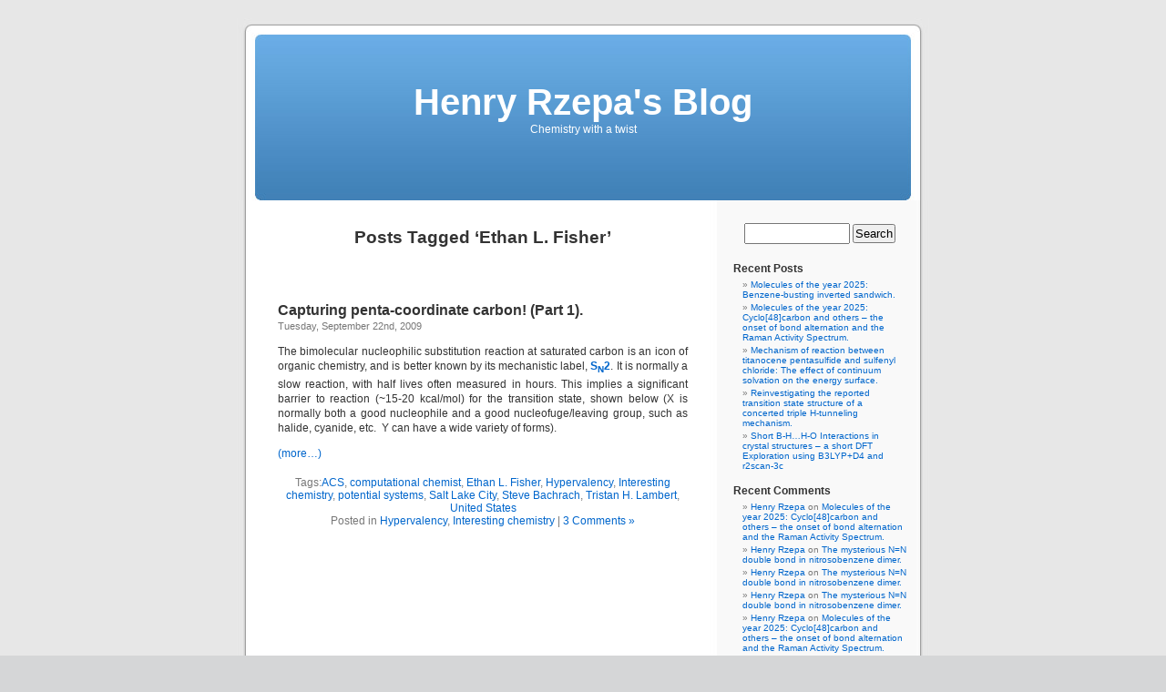

--- FILE ---
content_type: text/html; charset=UTF-8
request_url: https://www.ch.imperial.ac.uk/rzepa/blog/?tag=ethan-l-fisher
body_size: 49797
content:
<!DOCTYPE html PUBLIC "-//W3C//DTD XHTML 1.0 Transitional//EN" "http://www.w3.org/TR/xhtml1/DTD/xhtml1-transitional.dtd">
<html xmlns="http://www.w3.org/1999/xhtml" lang="en-GB">

<head profile="http://gmpg.org/xfn/11">
<meta http-equiv="Content-Type" content="text/html; charset=UTF-8" />

<title>Ethan L. Fisher Archives - Henry Rzepa&#039;s Blog Henry Rzepa&#039;s Blog</title>

<link rel="stylesheet" href="https://www.ch.ic.ac.uk/rzepa/blog/wp-content/themes/default/style.css" type="text/css" media="screen" />
<link rel="pingback" href="https://www.ch.ic.ac.uk/rzepa/blog/xmlrpc.php" />
<!-- script src="../Jmol-13.0.12/Jmol.js" type="text/javascript" /></script -->
<!-- Table updated 11 May, 2018 by H. S. Rzepa (orcid.org/0000-0002-8635-8390) to replace invocation using
Java with one based on Javascript alone. 
This version uses the Jmol - 2 - JSmol mapping script  Jmol2.js, which allows the original Java syntax to be retained -->
 <script type="text/javascript" src="../Jmol/JSmol.min.js"></script>
 <script type="text/javascript" src="../Jmol/js/Jmol2.js"></script>
 <script type="text/javascript" src="../Jmol/JmolAppletNew.js"></script>
  <!-- script type="text/javascript" src="../Jmol/resolve-doi.js"></script -->
<style type="text/css" media="screen">

	#page { background: url("https://www.ch.ic.ac.uk/rzepa/blog/wp-content/themes/default/images/kubrickbg-ltr.jpg") repeat-y top; border: none; }

</style>

 

<meta name='robots' content='index, follow, max-image-preview:large, max-snippet:-1, max-video-preview:-1' />

	<!-- This site is optimized with the Yoast SEO plugin v26.8 - https://yoast.com/product/yoast-seo-wordpress/ -->
	<link rel="canonical" href="https://www.ch.ic.ac.uk/rzepa/blog/?tag=ethan-l-fisher" />
	<meta property="og:locale" content="en_GB" />
	<meta property="og:type" content="article" />
	<meta property="og:title" content="Ethan L. Fisher Archives - Henry Rzepa&#039;s Blog" />
	<meta property="og:url" content="https://www.ch.ic.ac.uk/rzepa/blog/?tag=ethan-l-fisher" />
	<meta property="og:site_name" content="Henry Rzepa&#039;s Blog" />
	<meta name="twitter:card" content="summary_large_image" />
	<!-- / Yoast SEO plugin. -->


<link rel='dns-prefetch' href='//www.ch.ic.ac.uk' />
<link rel='dns-prefetch' href='//secure.gravatar.com' />
<link rel='dns-prefetch' href='//stats.wp.com' />
<link rel='dns-prefetch' href='//v0.wordpress.com' />
<link rel='dns-prefetch' href='//widgets.wp.com' />
<link rel='dns-prefetch' href='//s0.wp.com' />
<link rel='dns-prefetch' href='//0.gravatar.com' />
<link rel='dns-prefetch' href='//1.gravatar.com' />
<link rel='dns-prefetch' href='//2.gravatar.com' />
<link rel="alternate" type="application/rss+xml" title="Henry Rzepa&#039;s Blog &raquo; Feed" href="https://www.ch.ic.ac.uk/rzepa/blog/?feed=rss2" />
<link rel="alternate" type="application/rss+xml" title="Henry Rzepa&#039;s Blog &raquo; Comments Feed" href="https://www.ch.ic.ac.uk/rzepa/blog/?feed=comments-rss2" />
<link rel="alternate" type="application/rss+xml" title="Henry Rzepa&#039;s Blog &raquo; Ethan L. Fisher Tag Feed" href="https://www.ch.ic.ac.uk/rzepa/blog/?feed=rss2&#038;tag=ethan-l-fisher" />
<style id='wp-img-auto-sizes-contain-inline-css' type='text/css'>
img:is([sizes=auto i],[sizes^="auto," i]){contain-intrinsic-size:3000px 1500px}
/*# sourceURL=wp-img-auto-sizes-contain-inline-css */
</style>
<style id='wp-emoji-styles-inline-css' type='text/css'>

	img.wp-smiley, img.emoji {
		display: inline !important;
		border: none !important;
		box-shadow: none !important;
		height: 1em !important;
		width: 1em !important;
		margin: 0 0.07em !important;
		vertical-align: -0.1em !important;
		background: none !important;
		padding: 0 !important;
	}
/*# sourceURL=wp-emoji-styles-inline-css */
</style>
<link rel='stylesheet' id='display-your-zenodo-community-css' href='https://www.ch.ic.ac.uk/rzepa/blog/wp-content/plugins/display-your-zenodo-community/public/css/display-your-zenodo-community-public.css?ver=1.2.1' type='text/css' media='all' />
<link rel='stylesheet' id='jetpack_likes-css' href='https://www.ch.ic.ac.uk/rzepa/blog/wp-content/plugins/jetpack/modules/likes/style.css?ver=15.4' type='text/css' media='all' />
<script type="text/javascript" src="https://www.ch.ic.ac.uk/rzepa/blog/wp-includes/js/jquery/jquery.min.js?ver=3.7.1" id="jquery-core-js"></script>
<script type="text/javascript" src="https://www.ch.ic.ac.uk/rzepa/blog/wp-includes/js/jquery/jquery-migrate.min.js?ver=3.4.1" id="jquery-migrate-js"></script>
<script type="text/javascript" src="https://www.ch.ic.ac.uk/rzepa/blog/wp-content/plugins/display-your-zenodo-community/public/js/display-your-zenodo-community-public.js?ver=1.2.1" id="display-your-zenodo-community-js"></script>
<link rel="https://api.w.org/" href="https://www.ch.ic.ac.uk/rzepa/blog/index.php?rest_route=/" /><link rel="alternate" title="JSON" type="application/json" href="https://www.ch.ic.ac.uk/rzepa/blog/index.php?rest_route=/wp/v2/tags/136" /><link rel="EditURI" type="application/rsd+xml" title="RSD" href="https://www.ch.ic.ac.uk/rzepa/blog/xmlrpc.php?rsd" />


<!-- This site is optimized with the Schema plugin v1.7.9.6 - https://schema.press -->
<script type="application/ld+json">[{"@context":"http:\/\/schema.org\/","@type":"WPHeader","url":"","headline":"Tag: Ethan L. Fisher","description":""},{"@context":"http:\/\/schema.org\/","@type":"WPFooter","url":"","headline":"Tag: Ethan L. Fisher","description":""}]</script>



<!-- This site is optimized with the Schema plugin v1.7.9.6 - https://schema.press -->
<script type="application/ld+json">{"@context":"https:\/\/schema.org\/","@type":"CollectionPage","headline":"Ethan L. Fisher Tag","description":"","url":"https:\/\/www.ch.ic.ac.uk\/rzepa\/blog\/?tag=acs","sameAs":[],"hasPart":[{"@context":"https:\/\/schema.org\/","@type":"BlogPosting","mainEntityOfPage":{"@type":"WebPage","@id":"https:\/\/www.ch.ic.ac.uk\/rzepa\/blog\/?p=783"},"url":"https:\/\/www.ch.ic.ac.uk\/rzepa\/blog\/?p=783","headline":"Capturing penta-coordinate carbon! (Part 1).","datePublished":"2009-09-22T16:23:14+01:00","dateModified":"2025-04-06T09:18:41+01:00","publisher":{"@type":"Organization","@id":"https:\/\/www.ch.ic.ac.uk\/rzepa\/blog#organization","name":"Henry Rzepa&#039;s Blog","logo":{"@type":"ImageObject","url":"","width":600,"height":60}},"image":{"@type":"ImageObject","url":"http:\/\/www.ch.ic.ac.uk\/rzepa\/blog\/wp-content\/uploads\/2009\/09\/sn2.jpg","width":696,"height":"185"},"articleSection":"Hypervalency","keywords":"ACS, computational chemist, Ethan L. Fisher, Hypervalency, Interesting chemistry, potential systems, Salt Lake City, Steve Bachrach, Tristan H. Lambert, United States","description":"The bimolecular nucleophilic substitution reaction at saturated carbon is an icon of organic chemistry, and is better known by its mechanistic label, SN2. It is normally a slow reaction, with half lives often measured in hours. This implies a significant barrier to reaction (~15-20 kcal\/mol) for the transition state,","author":{"@type":"Person","name":"Henry Rzepa","url":"https:\/\/www.ch.ic.ac.uk\/rzepa\/blog\/?author=1","description":"Henry Rzepa is Emeritus Professor of Computational Chemistry at Imperial College London.","image":{"@type":"ImageObject","url":"https:\/\/secure.gravatar.com\/avatar\/897b6740f7f599bca7942cdf7d7914af5988937ae0e3869ab09aebb87f26a731?s=96&d=blank&r=g","height":96,"width":96},"sameAs":["https:\/\/orcid.org\/0000-0002-8635-8390"]},"video":[],"audio":[],"commentCount":"3"}]}</script>

	<style>img#wpstats{display:none}</style>
		<style type="text/css">.recentcomments a{display:inline !important;padding:0 !important;margin:0 !important;}</style>

<!-- This site is optimized with the Schema plugin v1.7.9.6 - https://schema.press -->
<script type="application/ld+json">{
    "@context": "http://schema.org",
    "@type": "BreadcrumbList",
    "itemListElement": [
        {
            "@type": "ListItem",
            "position": 1,
            "item": {
                "@id": "https://www.ch.ic.ac.uk/rzepa/blog",
                "name": "Home"
            }
        },
        {
            "@type": "ListItem",
            "position": 2,
            "item": {
                "@id": "https://www.ch.ic.ac.uk/rzepa/blog/?tag=ethan-l-fisher",
                "name": "Ethan L. Fisher"
            }
        }
    ]
}</script>


<link rel="alternate" title="ActivityPub (JSON)" type="application/activity+json" href="https://www.ch.ic.ac.uk/rzepa/blog/?term_id=136" />
<link rel="icon" href="https://www.ch.ic.ac.uk/rzepa/blog/wp-content/uploads/2023/10/image-150x150.jpg" sizes="32x32" />
<link rel="icon" href="https://www.ch.ic.ac.uk/rzepa/blog/wp-content/uploads/2023/10/image-300x300.jpg" sizes="192x192" />
<link rel="apple-touch-icon" href="https://www.ch.ic.ac.uk/rzepa/blog/wp-content/uploads/2023/10/image-300x300.jpg" />
<meta name="msapplication-TileImage" content="https://www.ch.ic.ac.uk/rzepa/blog/wp-content/uploads/2023/10/image-300x300.jpg" />
 <script type="text/javascript" language="JavaScript">
  function httpGet(theUrl)
   {
   var xmlHttp = null;

   xmlHttp = new XMLHttpRequest();
   xmlHttp.open( "GET", theUrl, false );
   xmlHttp.send( );
   return xmlHttp.responseText;
   }
   
   /**
 * @package WordPress
 * @subpackage Default_Theme  HSR: 1/04/21,  added below to try to speed up loading
 */

   add_filter('allowed_http_origins', 'add_allowed_origins');

function add_allowed_origins($origins) {
    $origins[] = 'https://www.ch.ic.ac.uk';
    return $origins;
}

   </script>

</head>
<body class="archive tag tag-ethan-l-fisher tag-136 wp-theme-default">
<div id="page">


<div id="header" role="banner">
	<div id="headerimg">
		<h1><a href="https://www.ch.ic.ac.uk/rzepa/blog/">Henry Rzepa&#039;s Blog</a></h1>
		<div class="description">Chemistry with a twist</div>
	</div>
</div>
<hr />

	<div id="content" class="narrowcolumn" role="main">

		
 	   	  		<h2 class="pagetitle">Posts Tagged &#8216;Ethan L. Fisher&#8217;</h2>
 	  

		<div class="navigation">
			<div class="alignleft"></div>
			<div class="alignright"></div>
		</div>

				<div class="post-783 post type-post status-publish format-standard hentry category-hypervalency category-interesting-chemistry tag-acs tag-computational-chemist tag-ethan-l-fisher tag-hypervalency tag-interesting-chemistry tag-potential-systems tag-salt-lake-city tag-steve-bachrach tag-tristan-h-lambert tag-united-states">
				<h3 id="post-783"><a href="https://www.ch.ic.ac.uk/rzepa/blog/?p=783" rel="bookmark" title="Permanent Link to Capturing penta-coordinate carbon! (Part 1).">Capturing penta-coordinate carbon! (Part 1).</a></h3>
				<small>Tuesday, September 22nd, 2009</small>

				<div class="entry">
					<div class="kcite-section" kcite-section-id="783">
<p>The bimolecular nucleophilic substitution reaction at saturated carbon is an icon of organic chemistry, and is better known by its mechanistic label, <strong><a href="http://en.wikipedia.org/wiki/SN2_reaction" target="references">S<sub>N</sub>2</a></strong>. It is normally a slow reaction, with half lives often measured in hours. This implies a significant barrier to reaction (~15-20 kcal/mol) for the transition state, shown below (X is normally both a good nucleophile and a good nucleofuge/leaving group, such as halide, cyanide, etc.  Y can have a wide variety of forms).</p>
<p> <a href="https://www.ch.ic.ac.uk/rzepa/blog/?p=783#more-783" class="more-link"><span aria-label="Continue reading Capturing penta-coordinate carbon! (Part 1).">(more&hellip;)</span></a></p>
<!-- kcite active, but no citations found -->
</div> <!-- kcite-section 783 -->				</div>

				<p class="postmetadata">Tags:<a href="https://www.ch.ic.ac.uk/rzepa/blog/?tag=acs" rel="tag">ACS</a>, <a href="https://www.ch.ic.ac.uk/rzepa/blog/?tag=computational-chemist" rel="tag">computational chemist</a>, <a href="https://www.ch.ic.ac.uk/rzepa/blog/?tag=ethan-l-fisher" rel="tag">Ethan L. Fisher</a>, <a href="https://www.ch.ic.ac.uk/rzepa/blog/?tag=hypervalency" rel="tag">Hypervalency</a>, <a href="https://www.ch.ic.ac.uk/rzepa/blog/?tag=interesting-chemistry" rel="tag">Interesting chemistry</a>, <a href="https://www.ch.ic.ac.uk/rzepa/blog/?tag=potential-systems" rel="tag">potential systems</a>, <a href="https://www.ch.ic.ac.uk/rzepa/blog/?tag=salt-lake-city" rel="tag">Salt Lake City</a>, <a href="https://www.ch.ic.ac.uk/rzepa/blog/?tag=steve-bachrach" rel="tag">Steve Bachrach</a>, <a href="https://www.ch.ic.ac.uk/rzepa/blog/?tag=tristan-h-lambert" rel="tag">Tristan H. Lambert</a>, <a href="https://www.ch.ic.ac.uk/rzepa/blog/?tag=united-states" rel="tag">United States</a><br /> Posted in <a href="https://www.ch.ic.ac.uk/rzepa/blog/?cat=7" rel="category">Hypervalency</a>, <a href="https://www.ch.ic.ac.uk/rzepa/blog/?cat=4" rel="category">Interesting chemistry</a> |   <a href="https://www.ch.ic.ac.uk/rzepa/blog/?p=783#comments">3 Comments &#187;</a></p>

			</div>

		
		<div class="navigation">
			<div class="alignleft"></div>
			<div class="alignright"></div>
		</div>
		</div>

	<div id="sidebar" role="complementary">
		<ul>
			<li id="search-7" class="widget widget_search"><form role="search" method="get" id="searchform" class="searchform" action="https://www.ch.ic.ac.uk/rzepa/blog/">
				<div>
					<label class="screen-reader-text" for="s">Search for:</label>
					<input type="text" value="" name="s" id="s" />
					<input type="submit" id="searchsubmit" value="Search" />
				</div>
			</form></li>
		<li id="recent-posts-6" class="widget widget_recent_entries">
		<h2 class="widgettitle">Recent Posts</h2>
		<ul>
											<li>
					<a href="https://www.ch.ic.ac.uk/rzepa/blog/?p=30548">Molecules of the year 2025: Benzene-busting inverted sandwich.</a>
									</li>
											<li>
					<a href="https://www.ch.ic.ac.uk/rzepa/blog/?p=30276">Molecules of the year 2025: Cyclo[48]carbon and others &#8211; the onset of bond alternation and the Raman Activity Spectrum.</a>
									</li>
											<li>
					<a href="https://www.ch.ic.ac.uk/rzepa/blog/?p=29711">Mechanism of reaction between titanocene pentasulfide and sulfenyl chloride: The effect of continuum solvation on the energy surface.</a>
									</li>
											<li>
					<a href="https://www.ch.ic.ac.uk/rzepa/blog/?p=29892">Reinvestigating the reported transition state structure of a concerted triple H-tunneling mechanism.</a>
									</li>
											<li>
					<a href="https://www.ch.ic.ac.uk/rzepa/blog/?p=29799">Short B-H&#8230;H-O Interactions in crystal structures &#8211; a short DFT Exploration using B3LYP+D4 and r2scan-3c</a>
									</li>
					</ul>

		</li><li id="recent-comments-5" class="widget widget_recent_comments"><h2 class="widgettitle">Recent Comments</h2><ul id="recentcomments"><li class="recentcomments"><span class="comment-author-link"><a href="https://orcid.org/0000-0002-8635-8390" class="url" rel="ugc external nofollow">Henry Rzepa</a></span> on <a href="https://www.ch.ic.ac.uk/rzepa/blog/?p=30276&#038;cpage=1#comment-882000">Molecules of the year 2025: Cyclo[48]carbon and others &#8211; the onset of bond alternation and the Raman Activity Spectrum.</a></li><li class="recentcomments"><span class="comment-author-link"><a href="https://orcid.org/0000-0002-8635-8390" class="url" rel="ugc external nofollow">Henry Rzepa</a></span> on <a href="https://www.ch.ic.ac.uk/rzepa/blog/?p=29383&#038;cpage=1#comment-881909">The mysterious N=N double bond in nitrosobenzene dimer.</a></li><li class="recentcomments"><span class="comment-author-link"><a href="https://orcid.org/0000-0002-8635-8390" class="url" rel="ugc external nofollow">Henry Rzepa</a></span> on <a href="https://www.ch.ic.ac.uk/rzepa/blog/?p=29383&#038;cpage=1#comment-880983">The mysterious N=N double bond in nitrosobenzene dimer.</a></li><li class="recentcomments"><span class="comment-author-link"><a href="https://orcid.org/0000-0002-8635-8390" class="url" rel="ugc external nofollow">Henry Rzepa</a></span> on <a href="https://www.ch.ic.ac.uk/rzepa/blog/?p=29383&#038;cpage=1#comment-880979">The mysterious N=N double bond in nitrosobenzene dimer.</a></li><li class="recentcomments"><span class="comment-author-link"><a href="https://orcid.org/0000-0002-8635-8390" class="url" rel="ugc external nofollow">Henry Rzepa</a></span> on <a href="https://www.ch.ic.ac.uk/rzepa/blog/?p=30276&#038;cpage=1#comment-880973">Molecules of the year 2025: Cyclo[48]carbon and others &#8211; the onset of bond alternation and the Raman Activity Spectrum.</a></li><li class="recentcomments"><span class="comment-author-link">Mark Penick</span> on <a href="https://www.ch.ic.ac.uk/rzepa/blog/?p=29383&#038;cpage=1#comment-878379">The mysterious N=N double bond in nitrosobenzene dimer.</a></li><li class="recentcomments"><span class="comment-author-link">Mark Penick</span> on <a href="https://www.ch.ic.ac.uk/rzepa/blog/?p=29523&#038;cpage=1#comment-878377">More on rescuing articles from a now defunct early pioneering example of an Internet journal.</a></li><li class="recentcomments"><span class="comment-author-link"><a href="https://orcid.org/0000-0002-8635-8390" class="url" rel="ugc external nofollow">Henry Rzepa</a></span> on <a href="https://www.ch.ic.ac.uk/rzepa/blog/?p=29799&#038;cpage=1#comment-874901">Short B-H&#8230;H-O Interactions in crystal structures &#8211; a short DFT Exploration using B3LYP+D4 and r2scan-3c</a></li><li class="recentcomments"><span class="comment-author-link"><a href="https://joaquinbarroso.com" class="url" rel="ugc external nofollow">Joaquin Barroso</a></span> on <a href="https://www.ch.ic.ac.uk/rzepa/blog/?p=29799&#038;cpage=1#comment-874706">Short B-H&#8230;H-O Interactions in crystal structures &#8211; a short DFT Exploration using B3LYP+D4 and r2scan-3c</a></li><li class="recentcomments"><span class="comment-author-link"><a href="https://www.chemistrylearner.com/oxime.html" class="url" rel="ugc external nofollow">Oxime: Definition, Structure, Formation, and Compounds</a></span> on <a href="https://www.ch.ic.ac.uk/rzepa/blog/?p=7779&#038;cpage=1#comment-870448">Oxime formation from hydroxylamine and ketone: a (computational) reality check on stage one of the mechanism.</a></li></ul></li><li id="linkcat-1526" class="widget widget_links"><h2 class="widgettitle">Archive</h2>
	<ul class='xoxo blogroll'>
<li><a href="https://rogue-scholar.org/search?q=orcid:0000-0002-8635-8390&#038;l=list&#038;p=1&#038;s=50&#038;sort=newest" title="Rogue Scholar list of Blogs on this site, with associated  DOIs.">List of posts</a></li>
<li><a href="https://rogue-scholar.org/posts" title="Blog syndication,  DOI and metadata site">The Rogue Scholar</a></li>
<li><a href="https://wayback.archive-it.org/22120/20241101171933/https://www.ch.imperial.ac.uk/rzepa/blog/" title="Way-back archive of this blog as curated by  Rogue Scholar">Way-back archive of this blog</a></li>

	</ul>
</li>
<li id="linkcat-3" class="widget widget_links"><h2 class="widgettitle">Blogroll</h2>
	<ul class='xoxo blogroll'>
<li><a href="https://www.acs.org/molecule-of-the-week.html">ACS Molecule of the Week</a></li>
<li><a href="https://chemistryhall.com">ChemistryHall</a></li>
<li><a href="http://www.compchemhighlights.org" title="Computational chemistry highlights">Computational chemistry highlights</a></li>
<li><a href="https://cwagen.substack.com">Corin Wagen</a></li>
<li><a href="https://blog.datacite.org">DataCite blog</a></li>
<li><a href="https://www.science.org/blogs/pipeline" title="Derek Lowe&#8217;s  blog">Derek Lowe&#039;s In the pipeline</a></li>
<li><a href="https://chem-bla-ics.linkedchemistry.info">Egon&#039;s chem-bla-ics</a></li>
<li><a href="https://joaquinbarroso.com">joaquinbarroso.com</a></li>
<li><a href="https://opencitations.hypotheses.org/">Open Citations blog</a></li>
<li><a href="http://wwmm.ch.cam.ac.uk/blogs/murrayrust/" rel="friend co-worker" target="_blank">Peter Murray Rust&#039;s Blog (archive)</a></li>
<li><a href="http://retractionwatch.wordpress.com" title="Corrections and retractions in Science" target="_blank">Retraction Watch</a></li>
<li><a href="http://comporgchem.com/blog/" rel="friend co-worker" title="Steve Bachrach&#8217;s  Computational  Organic Chemistry  Blog" target="_blank">Steve Bachrach&#039;s blog (archive)</a></li>
<li><a href="https://rogue-scholar.org/posts" title="Blog syndication,  DOI and metadata site">The Rogue Scholar</a></li>
<li><a href="http://gowers.wordpress.com/" title="Tim Gowers  Mathematics blog">Tim Gowers Maths blog (archive)</a></li>

	</ul>
</li>
<li id="linkcat-201" class="widget widget_links"><h2 class="widgettitle">Contributors</h2>
	<ul class='xoxo blogroll'>
<li><a href="https://rogue-scholar.org/posts" title="Blog syndication,  DOI and metadata site">The Rogue Scholar</a></li>

	</ul>
</li>
<li id="archives-6" class="widget widget_archive"><h2 class="widgettitle">Previous posts</h2>		<label class="screen-reader-text" for="archives-dropdown-6">Previous posts</label>
		<select id="archives-dropdown-6" name="archive-dropdown">
			
			<option value="">Select Month</option>
				<option value='https://www.ch.ic.ac.uk/rzepa/blog/?m=202601'> January 2026 &nbsp;(1)</option>
	<option value='https://www.ch.ic.ac.uk/rzepa/blog/?m=202512'> December 2025 &nbsp;(2)</option>
	<option value='https://www.ch.ic.ac.uk/rzepa/blog/?m=202511'> November 2025 &nbsp;(1)</option>
	<option value='https://www.ch.ic.ac.uk/rzepa/blog/?m=202510'> October 2025 &nbsp;(2)</option>
	<option value='https://www.ch.ic.ac.uk/rzepa/blog/?m=202509'> September 2025 &nbsp;(1)</option>
	<option value='https://www.ch.ic.ac.uk/rzepa/blog/?m=202508'> August 2025 &nbsp;(6)</option>
	<option value='https://www.ch.ic.ac.uk/rzepa/blog/?m=202507'> July 2025 &nbsp;(2)</option>
	<option value='https://www.ch.ic.ac.uk/rzepa/blog/?m=202506'> June 2025 &nbsp;(6)</option>
	<option value='https://www.ch.ic.ac.uk/rzepa/blog/?m=202505'> May 2025 &nbsp;(4)</option>
	<option value='https://www.ch.ic.ac.uk/rzepa/blog/?m=202504'> April 2025 &nbsp;(1)</option>
	<option value='https://www.ch.ic.ac.uk/rzepa/blog/?m=202503'> March 2025 &nbsp;(1)</option>
	<option value='https://www.ch.ic.ac.uk/rzepa/blog/?m=202502'> February 2025 &nbsp;(2)</option>
	<option value='https://www.ch.ic.ac.uk/rzepa/blog/?m=202501'> January 2025 &nbsp;(2)</option>
	<option value='https://www.ch.ic.ac.uk/rzepa/blog/?m=202412'> December 2024 &nbsp;(1)</option>
	<option value='https://www.ch.ic.ac.uk/rzepa/blog/?m=202411'> November 2024 &nbsp;(1)</option>
	<option value='https://www.ch.ic.ac.uk/rzepa/blog/?m=202410'> October 2024 &nbsp;(4)</option>
	<option value='https://www.ch.ic.ac.uk/rzepa/blog/?m=202409'> September 2024 &nbsp;(1)</option>
	<option value='https://www.ch.ic.ac.uk/rzepa/blog/?m=202408'> August 2024 &nbsp;(2)</option>
	<option value='https://www.ch.ic.ac.uk/rzepa/blog/?m=202407'> July 2024 &nbsp;(2)</option>
	<option value='https://www.ch.ic.ac.uk/rzepa/blog/?m=202406'> June 2024 &nbsp;(3)</option>
	<option value='https://www.ch.ic.ac.uk/rzepa/blog/?m=202405'> May 2024 &nbsp;(2)</option>
	<option value='https://www.ch.ic.ac.uk/rzepa/blog/?m=202404'> April 2024 &nbsp;(1)</option>
	<option value='https://www.ch.ic.ac.uk/rzepa/blog/?m=202403'> March 2024 &nbsp;(2)</option>
	<option value='https://www.ch.ic.ac.uk/rzepa/blog/?m=202402'> February 2024 &nbsp;(2)</option>
	<option value='https://www.ch.ic.ac.uk/rzepa/blog/?m=202401'> January 2024 &nbsp;(5)</option>
	<option value='https://www.ch.ic.ac.uk/rzepa/blog/?m=202312'> December 2023 &nbsp;(4)</option>
	<option value='https://www.ch.ic.ac.uk/rzepa/blog/?m=202311'> November 2023 &nbsp;(1)</option>
	<option value='https://www.ch.ic.ac.uk/rzepa/blog/?m=202310'> October 2023 &nbsp;(1)</option>
	<option value='https://www.ch.ic.ac.uk/rzepa/blog/?m=202309'> September 2023 &nbsp;(1)</option>
	<option value='https://www.ch.ic.ac.uk/rzepa/blog/?m=202308'> August 2023 &nbsp;(3)</option>
	<option value='https://www.ch.ic.ac.uk/rzepa/blog/?m=202307'> July 2023 &nbsp;(1)</option>
	<option value='https://www.ch.ic.ac.uk/rzepa/blog/?m=202306'> June 2023 &nbsp;(2)</option>
	<option value='https://www.ch.ic.ac.uk/rzepa/blog/?m=202305'> May 2023 &nbsp;(2)</option>
	<option value='https://www.ch.ic.ac.uk/rzepa/blog/?m=202304'> April 2023 &nbsp;(1)</option>
	<option value='https://www.ch.ic.ac.uk/rzepa/blog/?m=202303'> March 2023 &nbsp;(1)</option>
	<option value='https://www.ch.ic.ac.uk/rzepa/blog/?m=202302'> February 2023 &nbsp;(1)</option>
	<option value='https://www.ch.ic.ac.uk/rzepa/blog/?m=202301'> January 2023 &nbsp;(1)</option>
	<option value='https://www.ch.ic.ac.uk/rzepa/blog/?m=202212'> December 2022 &nbsp;(2)</option>
	<option value='https://www.ch.ic.ac.uk/rzepa/blog/?m=202211'> November 2022 &nbsp;(1)</option>
	<option value='https://www.ch.ic.ac.uk/rzepa/blog/?m=202210'> October 2022 &nbsp;(2)</option>
	<option value='https://www.ch.ic.ac.uk/rzepa/blog/?m=202209'> September 2022 &nbsp;(4)</option>
	<option value='https://www.ch.ic.ac.uk/rzepa/blog/?m=202208'> August 2022 &nbsp;(8)</option>
	<option value='https://www.ch.ic.ac.uk/rzepa/blog/?m=202207'> July 2022 &nbsp;(1)</option>
	<option value='https://www.ch.ic.ac.uk/rzepa/blog/?m=202206'> June 2022 &nbsp;(2)</option>
	<option value='https://www.ch.ic.ac.uk/rzepa/blog/?m=202205'> May 2022 &nbsp;(1)</option>
	<option value='https://www.ch.ic.ac.uk/rzepa/blog/?m=202204'> April 2022 &nbsp;(2)</option>
	<option value='https://www.ch.ic.ac.uk/rzepa/blog/?m=202203'> March 2022 &nbsp;(6)</option>
	<option value='https://www.ch.ic.ac.uk/rzepa/blog/?m=202202'> February 2022 &nbsp;(1)</option>
	<option value='https://www.ch.ic.ac.uk/rzepa/blog/?m=202201'> January 2022 &nbsp;(2)</option>
	<option value='https://www.ch.ic.ac.uk/rzepa/blog/?m=202112'> December 2021 &nbsp;(2)</option>
	<option value='https://www.ch.ic.ac.uk/rzepa/blog/?m=202111'> November 2021 &nbsp;(2)</option>
	<option value='https://www.ch.ic.ac.uk/rzepa/blog/?m=202110'> October 2021 &nbsp;(2)</option>
	<option value='https://www.ch.ic.ac.uk/rzepa/blog/?m=202109'> September 2021 &nbsp;(4)</option>
	<option value='https://www.ch.ic.ac.uk/rzepa/blog/?m=202108'> August 2021 &nbsp;(3)</option>
	<option value='https://www.ch.ic.ac.uk/rzepa/blog/?m=202107'> July 2021 &nbsp;(4)</option>
	<option value='https://www.ch.ic.ac.uk/rzepa/blog/?m=202106'> June 2021 &nbsp;(1)</option>
	<option value='https://www.ch.ic.ac.uk/rzepa/blog/?m=202105'> May 2021 &nbsp;(4)</option>
	<option value='https://www.ch.ic.ac.uk/rzepa/blog/?m=202104'> April 2021 &nbsp;(2)</option>
	<option value='https://www.ch.ic.ac.uk/rzepa/blog/?m=202103'> March 2021 &nbsp;(2)</option>
	<option value='https://www.ch.ic.ac.uk/rzepa/blog/?m=202102'> February 2021 &nbsp;(3)</option>
	<option value='https://www.ch.ic.ac.uk/rzepa/blog/?m=202101'> January 2021 &nbsp;(4)</option>
	<option value='https://www.ch.ic.ac.uk/rzepa/blog/?m=202012'> December 2020 &nbsp;(3)</option>
	<option value='https://www.ch.ic.ac.uk/rzepa/blog/?m=202011'> November 2020 &nbsp;(5)</option>
	<option value='https://www.ch.ic.ac.uk/rzepa/blog/?m=202010'> October 2020 &nbsp;(2)</option>
	<option value='https://www.ch.ic.ac.uk/rzepa/blog/?m=202009'> September 2020 &nbsp;(3)</option>
	<option value='https://www.ch.ic.ac.uk/rzepa/blog/?m=202008'> August 2020 &nbsp;(3)</option>
	<option value='https://www.ch.ic.ac.uk/rzepa/blog/?m=202007'> July 2020 &nbsp;(2)</option>
	<option value='https://www.ch.ic.ac.uk/rzepa/blog/?m=202006'> June 2020 &nbsp;(2)</option>
	<option value='https://www.ch.ic.ac.uk/rzepa/blog/?m=202005'> May 2020 &nbsp;(5)</option>
	<option value='https://www.ch.ic.ac.uk/rzepa/blog/?m=202004'> April 2020 &nbsp;(5)</option>
	<option value='https://www.ch.ic.ac.uk/rzepa/blog/?m=202003'> March 2020 &nbsp;(4)</option>
	<option value='https://www.ch.ic.ac.uk/rzepa/blog/?m=202002'> February 2020 &nbsp;(1)</option>
	<option value='https://www.ch.ic.ac.uk/rzepa/blog/?m=202001'> January 2020 &nbsp;(2)</option>
	<option value='https://www.ch.ic.ac.uk/rzepa/blog/?m=201912'> December 2019 &nbsp;(10)</option>
	<option value='https://www.ch.ic.ac.uk/rzepa/blog/?m=201911'> November 2019 &nbsp;(3)</option>
	<option value='https://www.ch.ic.ac.uk/rzepa/blog/?m=201910'> October 2019 &nbsp;(3)</option>
	<option value='https://www.ch.ic.ac.uk/rzepa/blog/?m=201909'> September 2019 &nbsp;(3)</option>
	<option value='https://www.ch.ic.ac.uk/rzepa/blog/?m=201908'> August 2019 &nbsp;(2)</option>
	<option value='https://www.ch.ic.ac.uk/rzepa/blog/?m=201907'> July 2019 &nbsp;(2)</option>
	<option value='https://www.ch.ic.ac.uk/rzepa/blog/?m=201906'> June 2019 &nbsp;(3)</option>
	<option value='https://www.ch.ic.ac.uk/rzepa/blog/?m=201905'> May 2019 &nbsp;(2)</option>
	<option value='https://www.ch.ic.ac.uk/rzepa/blog/?m=201904'> April 2019 &nbsp;(7)</option>
	<option value='https://www.ch.ic.ac.uk/rzepa/blog/?m=201903'> March 2019 &nbsp;(1)</option>
	<option value='https://www.ch.ic.ac.uk/rzepa/blog/?m=201902'> February 2019 &nbsp;(2)</option>
	<option value='https://www.ch.ic.ac.uk/rzepa/blog/?m=201901'> January 2019 &nbsp;(3)</option>
	<option value='https://www.ch.ic.ac.uk/rzepa/blog/?m=201812'> December 2018 &nbsp;(2)</option>
	<option value='https://www.ch.ic.ac.uk/rzepa/blog/?m=201811'> November 2018 &nbsp;(1)</option>
	<option value='https://www.ch.ic.ac.uk/rzepa/blog/?m=201810'> October 2018 &nbsp;(1)</option>
	<option value='https://www.ch.ic.ac.uk/rzepa/blog/?m=201809'> September 2018 &nbsp;(3)</option>
	<option value='https://www.ch.ic.ac.uk/rzepa/blog/?m=201808'> August 2018 &nbsp;(6)</option>
	<option value='https://www.ch.ic.ac.uk/rzepa/blog/?m=201807'> July 2018 &nbsp;(3)</option>
	<option value='https://www.ch.ic.ac.uk/rzepa/blog/?m=201806'> June 2018 &nbsp;(1)</option>
	<option value='https://www.ch.ic.ac.uk/rzepa/blog/?m=201805'> May 2018 &nbsp;(2)</option>
	<option value='https://www.ch.ic.ac.uk/rzepa/blog/?m=201804'> April 2018 &nbsp;(2)</option>
	<option value='https://www.ch.ic.ac.uk/rzepa/blog/?m=201803'> March 2018 &nbsp;(4)</option>
	<option value='https://www.ch.ic.ac.uk/rzepa/blog/?m=201802'> February 2018 &nbsp;(5)</option>
	<option value='https://www.ch.ic.ac.uk/rzepa/blog/?m=201801'> January 2018 &nbsp;(4)</option>
	<option value='https://www.ch.ic.ac.uk/rzepa/blog/?m=201712'> December 2017 &nbsp;(7)</option>
	<option value='https://www.ch.ic.ac.uk/rzepa/blog/?m=201711'> November 2017 &nbsp;(6)</option>
	<option value='https://www.ch.ic.ac.uk/rzepa/blog/?m=201710'> October 2017 &nbsp;(3)</option>
	<option value='https://www.ch.ic.ac.uk/rzepa/blog/?m=201709'> September 2017 &nbsp;(3)</option>
	<option value='https://www.ch.ic.ac.uk/rzepa/blog/?m=201708'> August 2017 &nbsp;(5)</option>
	<option value='https://www.ch.ic.ac.uk/rzepa/blog/?m=201707'> July 2017 &nbsp;(3)</option>
	<option value='https://www.ch.ic.ac.uk/rzepa/blog/?m=201706'> June 2017 &nbsp;(7)</option>
	<option value='https://www.ch.ic.ac.uk/rzepa/blog/?m=201705'> May 2017 &nbsp;(6)</option>
	<option value='https://www.ch.ic.ac.uk/rzepa/blog/?m=201704'> April 2017 &nbsp;(8)</option>
	<option value='https://www.ch.ic.ac.uk/rzepa/blog/?m=201703'> March 2017 &nbsp;(17)</option>
	<option value='https://www.ch.ic.ac.uk/rzepa/blog/?m=201702'> February 2017 &nbsp;(6)</option>
	<option value='https://www.ch.ic.ac.uk/rzepa/blog/?m=201701'> January 2017 &nbsp;(3)</option>
	<option value='https://www.ch.ic.ac.uk/rzepa/blog/?m=201612'> December 2016 &nbsp;(8)</option>
	<option value='https://www.ch.ic.ac.uk/rzepa/blog/?m=201611'> November 2016 &nbsp;(5)</option>
	<option value='https://www.ch.ic.ac.uk/rzepa/blog/?m=201610'> October 2016 &nbsp;(5)</option>
	<option value='https://www.ch.ic.ac.uk/rzepa/blog/?m=201609'> September 2016 &nbsp;(6)</option>
	<option value='https://www.ch.ic.ac.uk/rzepa/blog/?m=201608'> August 2016 &nbsp;(6)</option>
	<option value='https://www.ch.ic.ac.uk/rzepa/blog/?m=201607'> July 2016 &nbsp;(2)</option>
	<option value='https://www.ch.ic.ac.uk/rzepa/blog/?m=201606'> June 2016 &nbsp;(6)</option>
	<option value='https://www.ch.ic.ac.uk/rzepa/blog/?m=201605'> May 2016 &nbsp;(5)</option>
	<option value='https://www.ch.ic.ac.uk/rzepa/blog/?m=201604'> April 2016 &nbsp;(10)</option>
	<option value='https://www.ch.ic.ac.uk/rzepa/blog/?m=201603'> March 2016 &nbsp;(5)</option>
	<option value='https://www.ch.ic.ac.uk/rzepa/blog/?m=201602'> February 2016 &nbsp;(5)</option>
	<option value='https://www.ch.ic.ac.uk/rzepa/blog/?m=201601'> January 2016 &nbsp;(7)</option>
	<option value='https://www.ch.ic.ac.uk/rzepa/blog/?m=201512'> December 2015 &nbsp;(4)</option>
	<option value='https://www.ch.ic.ac.uk/rzepa/blog/?m=201511'> November 2015 &nbsp;(4)</option>
	<option value='https://www.ch.ic.ac.uk/rzepa/blog/?m=201510'> October 2015 &nbsp;(5)</option>
	<option value='https://www.ch.ic.ac.uk/rzepa/blog/?m=201509'> September 2015 &nbsp;(6)</option>
	<option value='https://www.ch.ic.ac.uk/rzepa/blog/?m=201508'> August 2015 &nbsp;(7)</option>
	<option value='https://www.ch.ic.ac.uk/rzepa/blog/?m=201507'> July 2015 &nbsp;(5)</option>
	<option value='https://www.ch.ic.ac.uk/rzepa/blog/?m=201506'> June 2015 &nbsp;(5)</option>
	<option value='https://www.ch.ic.ac.uk/rzepa/blog/?m=201505'> May 2015 &nbsp;(5)</option>
	<option value='https://www.ch.ic.ac.uk/rzepa/blog/?m=201504'> April 2015 &nbsp;(7)</option>
	<option value='https://www.ch.ic.ac.uk/rzepa/blog/?m=201503'> March 2015 &nbsp;(4)</option>
	<option value='https://www.ch.ic.ac.uk/rzepa/blog/?m=201502'> February 2015 &nbsp;(6)</option>
	<option value='https://www.ch.ic.ac.uk/rzepa/blog/?m=201501'> January 2015 &nbsp;(3)</option>
	<option value='https://www.ch.ic.ac.uk/rzepa/blog/?m=201412'> December 2014 &nbsp;(5)</option>
	<option value='https://www.ch.ic.ac.uk/rzepa/blog/?m=201411'> November 2014 &nbsp;(6)</option>
	<option value='https://www.ch.ic.ac.uk/rzepa/blog/?m=201410'> October 2014 &nbsp;(2)</option>
	<option value='https://www.ch.ic.ac.uk/rzepa/blog/?m=201409'> September 2014 &nbsp;(3)</option>
	<option value='https://www.ch.ic.ac.uk/rzepa/blog/?m=201408'> August 2014 &nbsp;(6)</option>
	<option value='https://www.ch.ic.ac.uk/rzepa/blog/?m=201407'> July 2014 &nbsp;(4)</option>
	<option value='https://www.ch.ic.ac.uk/rzepa/blog/?m=201406'> June 2014 &nbsp;(4)</option>
	<option value='https://www.ch.ic.ac.uk/rzepa/blog/?m=201405'> May 2014 &nbsp;(6)</option>
	<option value='https://www.ch.ic.ac.uk/rzepa/blog/?m=201404'> April 2014 &nbsp;(7)</option>
	<option value='https://www.ch.ic.ac.uk/rzepa/blog/?m=201403'> March 2014 &nbsp;(7)</option>
	<option value='https://www.ch.ic.ac.uk/rzepa/blog/?m=201402'> February 2014 &nbsp;(2)</option>
	<option value='https://www.ch.ic.ac.uk/rzepa/blog/?m=201401'> January 2014 &nbsp;(3)</option>
	<option value='https://www.ch.ic.ac.uk/rzepa/blog/?m=201312'> December 2013 &nbsp;(4)</option>
	<option value='https://www.ch.ic.ac.uk/rzepa/blog/?m=201311'> November 2013 &nbsp;(5)</option>
	<option value='https://www.ch.ic.ac.uk/rzepa/blog/?m=201310'> October 2013 &nbsp;(7)</option>
	<option value='https://www.ch.ic.ac.uk/rzepa/blog/?m=201309'> September 2013 &nbsp;(5)</option>
	<option value='https://www.ch.ic.ac.uk/rzepa/blog/?m=201308'> August 2013 &nbsp;(3)</option>
	<option value='https://www.ch.ic.ac.uk/rzepa/blog/?m=201307'> July 2013 &nbsp;(9)</option>
	<option value='https://www.ch.ic.ac.uk/rzepa/blog/?m=201306'> June 2013 &nbsp;(6)</option>
	<option value='https://www.ch.ic.ac.uk/rzepa/blog/?m=201305'> May 2013 &nbsp;(9)</option>
	<option value='https://www.ch.ic.ac.uk/rzepa/blog/?m=201304'> April 2013 &nbsp;(6)</option>
	<option value='https://www.ch.ic.ac.uk/rzepa/blog/?m=201303'> March 2013 &nbsp;(9)</option>
	<option value='https://www.ch.ic.ac.uk/rzepa/blog/?m=201302'> February 2013 &nbsp;(10)</option>
	<option value='https://www.ch.ic.ac.uk/rzepa/blog/?m=201301'> January 2013 &nbsp;(16)</option>
	<option value='https://www.ch.ic.ac.uk/rzepa/blog/?m=201212'> December 2012 &nbsp;(9)</option>
	<option value='https://www.ch.ic.ac.uk/rzepa/blog/?m=201211'> November 2012 &nbsp;(8)</option>
	<option value='https://www.ch.ic.ac.uk/rzepa/blog/?m=201210'> October 2012 &nbsp;(9)</option>
	<option value='https://www.ch.ic.ac.uk/rzepa/blog/?m=201209'> September 2012 &nbsp;(10)</option>
	<option value='https://www.ch.ic.ac.uk/rzepa/blog/?m=201208'> August 2012 &nbsp;(5)</option>
	<option value='https://www.ch.ic.ac.uk/rzepa/blog/?m=201207'> July 2012 &nbsp;(13)</option>
	<option value='https://www.ch.ic.ac.uk/rzepa/blog/?m=201206'> June 2012 &nbsp;(3)</option>
	<option value='https://www.ch.ic.ac.uk/rzepa/blog/?m=201205'> May 2012 &nbsp;(7)</option>
	<option value='https://www.ch.ic.ac.uk/rzepa/blog/?m=201204'> April 2012 &nbsp;(4)</option>
	<option value='https://www.ch.ic.ac.uk/rzepa/blog/?m=201203'> March 2012 &nbsp;(3)</option>
	<option value='https://www.ch.ic.ac.uk/rzepa/blog/?m=201202'> February 2012 &nbsp;(5)</option>
	<option value='https://www.ch.ic.ac.uk/rzepa/blog/?m=201201'> January 2012 &nbsp;(5)</option>
	<option value='https://www.ch.ic.ac.uk/rzepa/blog/?m=201112'> December 2011 &nbsp;(9)</option>
	<option value='https://www.ch.ic.ac.uk/rzepa/blog/?m=201111'> November 2011 &nbsp;(12)</option>
	<option value='https://www.ch.ic.ac.uk/rzepa/blog/?m=201110'> October 2011 &nbsp;(13)</option>
	<option value='https://www.ch.ic.ac.uk/rzepa/blog/?m=201109'> September 2011 &nbsp;(7)</option>
	<option value='https://www.ch.ic.ac.uk/rzepa/blog/?m=201108'> August 2011 &nbsp;(3)</option>
	<option value='https://www.ch.ic.ac.uk/rzepa/blog/?m=201107'> July 2011 &nbsp;(5)</option>
	<option value='https://www.ch.ic.ac.uk/rzepa/blog/?m=201106'> June 2011 &nbsp;(7)</option>
	<option value='https://www.ch.ic.ac.uk/rzepa/blog/?m=201105'> May 2011 &nbsp;(9)</option>
	<option value='https://www.ch.ic.ac.uk/rzepa/blog/?m=201104'> April 2011 &nbsp;(7)</option>
	<option value='https://www.ch.ic.ac.uk/rzepa/blog/?m=201103'> March 2011 &nbsp;(7)</option>
	<option value='https://www.ch.ic.ac.uk/rzepa/blog/?m=201102'> February 2011 &nbsp;(3)</option>
	<option value='https://www.ch.ic.ac.uk/rzepa/blog/?m=201101'> January 2011 &nbsp;(4)</option>
	<option value='https://www.ch.ic.ac.uk/rzepa/blog/?m=201012'> December 2010 &nbsp;(12)</option>
	<option value='https://www.ch.ic.ac.uk/rzepa/blog/?m=201011'> November 2010 &nbsp;(4)</option>
	<option value='https://www.ch.ic.ac.uk/rzepa/blog/?m=201010'> October 2010 &nbsp;(7)</option>
	<option value='https://www.ch.ic.ac.uk/rzepa/blog/?m=201009'> September 2010 &nbsp;(4)</option>
	<option value='https://www.ch.ic.ac.uk/rzepa/blog/?m=201008'> August 2010 &nbsp;(1)</option>
	<option value='https://www.ch.ic.ac.uk/rzepa/blog/?m=201007'> July 2010 &nbsp;(7)</option>
	<option value='https://www.ch.ic.ac.uk/rzepa/blog/?m=201006'> June 2010 &nbsp;(1)</option>
	<option value='https://www.ch.ic.ac.uk/rzepa/blog/?m=201005'> May 2010 &nbsp;(5)</option>
	<option value='https://www.ch.ic.ac.uk/rzepa/blog/?m=201004'> April 2010 &nbsp;(4)</option>
	<option value='https://www.ch.ic.ac.uk/rzepa/blog/?m=201003'> March 2010 &nbsp;(1)</option>
	<option value='https://www.ch.ic.ac.uk/rzepa/blog/?m=201002'> February 2010 &nbsp;(5)</option>
	<option value='https://www.ch.ic.ac.uk/rzepa/blog/?m=201001'> January 2010 &nbsp;(7)</option>
	<option value='https://www.ch.ic.ac.uk/rzepa/blog/?m=200912'> December 2009 &nbsp;(6)</option>
	<option value='https://www.ch.ic.ac.uk/rzepa/blog/?m=200911'> November 2009 &nbsp;(3)</option>
	<option value='https://www.ch.ic.ac.uk/rzepa/blog/?m=200910'> October 2009 &nbsp;(5)</option>
	<option value='https://www.ch.ic.ac.uk/rzepa/blog/?m=200909'> September 2009 &nbsp;(5)</option>
	<option value='https://www.ch.ic.ac.uk/rzepa/blog/?m=200908'> August 2009 &nbsp;(2)</option>
	<option value='https://www.ch.ic.ac.uk/rzepa/blog/?m=200907'> July 2009 &nbsp;(1)</option>
	<option value='https://www.ch.ic.ac.uk/rzepa/blog/?m=200906'> June 2009 &nbsp;(1)</option>
	<option value='https://www.ch.ic.ac.uk/rzepa/blog/?m=200905'> May 2009 &nbsp;(1)</option>
	<option value='https://www.ch.ic.ac.uk/rzepa/blog/?m=200904'> April 2009 &nbsp;(11)</option>
	<option value='https://www.ch.ic.ac.uk/rzepa/blog/?m=200804'> April 2008 &nbsp;(1)</option>
	<option value='https://www.ch.ic.ac.uk/rzepa/blog/?m=200610'> October 2006 &nbsp;(1)</option>

		</select>

			<script type="text/javascript">
/* <![CDATA[ */

( ( dropdownId ) => {
	const dropdown = document.getElementById( dropdownId );
	function onSelectChange() {
		setTimeout( () => {
			if ( 'escape' === dropdown.dataset.lastkey ) {
				return;
			}
			if ( dropdown.value ) {
				document.location.href = dropdown.value;
			}
		}, 250 );
	}
	function onKeyUp( event ) {
		if ( 'Escape' === event.key ) {
			dropdown.dataset.lastkey = 'escape';
		} else {
			delete dropdown.dataset.lastkey;
		}
	}
	function onClick() {
		delete dropdown.dataset.lastkey;
	}
	dropdown.addEventListener( 'keyup', onKeyUp );
	dropdown.addEventListener( 'click', onClick );
	dropdown.addEventListener( 'change', onSelectChange );
})( "archives-dropdown-6" );

//# sourceURL=WP_Widget_Archives%3A%3Awidget
/* ]]> */
</script>
</li><li id="calendar-5" class="widget widget_calendar"><div id="calendar_wrap" class="calendar_wrap"><table id="wp-calendar" class="wp-calendar-table">
	<caption>January 2026</caption>
	<thead>
	<tr>
		<th scope="col" aria-label="Sunday">S</th>
		<th scope="col" aria-label="Monday">M</th>
		<th scope="col" aria-label="Tuesday">T</th>
		<th scope="col" aria-label="Wednesday">W</th>
		<th scope="col" aria-label="Thursday">T</th>
		<th scope="col" aria-label="Friday">F</th>
		<th scope="col" aria-label="Saturday">S</th>
	</tr>
	</thead>
	<tbody>
	<tr>
		<td colspan="4" class="pad">&nbsp;</td><td><a href="https://www.ch.ic.ac.uk/rzepa/blog/?m=20260101" aria-label="Posts published on 1 January 2026">1</a></td><td>2</td><td>3</td>
	</tr>
	<tr>
		<td>4</td><td>5</td><td>6</td><td>7</td><td>8</td><td>9</td><td>10</td>
	</tr>
	<tr>
		<td>11</td><td>12</td><td>13</td><td>14</td><td>15</td><td>16</td><td>17</td>
	</tr>
	<tr>
		<td>18</td><td>19</td><td>20</td><td>21</td><td>22</td><td id="today">23</td><td>24</td>
	</tr>
	<tr>
		<td>25</td><td>26</td><td>27</td><td>28</td><td>29</td><td>30</td><td>31</td>
	</tr>
	</tbody>
	</table><nav aria-label="Previous and next months" class="wp-calendar-nav">
		<span class="wp-calendar-nav-prev"><a href="https://www.ch.ic.ac.uk/rzepa/blog/?m=202512">&laquo; Dec</a></span>
		<span class="pad">&nbsp;</span>
		<span class="wp-calendar-nav-next">&nbsp;</span>
	</nav></div></li><li id="categories-4" class="widget widget_categories"><h2 class="widgettitle">Categories</h2><form action="https://www.ch.ic.ac.uk/rzepa/blog" method="get"><label class="screen-reader-text" for="cat">Categories</label><select  name='cat' id='cat' class='postform'>
	<option value='-1'>Select Category</option>
	<option class="level-0" value="2237">Bond slam&nbsp;&nbsp;(6)</option>
	<option class="level-0" value="2131">Bradley-Mason Prize for Open Chemistry&nbsp;&nbsp;(2)</option>
	<option class="level-0" value="2">Chemical IT&nbsp;&nbsp;(158)</option>
	<option class="level-0" value="2644">Chiroptics&nbsp;&nbsp;(11)</option>
	<option class="level-0" value="1745">crystal_structure_mining&nbsp;&nbsp;(98)</option>
	<option class="level-0" value="2327">Curly arrows&nbsp;&nbsp;(24)</option>
	<option class="level-0" value="1">General&nbsp;&nbsp;(78)</option>
	<option class="level-0" value="565">Historical&nbsp;&nbsp;(35)</option>
	<option class="level-0" value="7">Hypervalency&nbsp;&nbsp;(54)</option>
	<option class="level-0" value="4">Interesting chemistry&nbsp;&nbsp;(429)</option>
	<option class="level-0" value="559">pericyclic&nbsp;&nbsp;(20)</option>
	<option class="level-0" value="1086">reaction mechanism&nbsp;&nbsp;(108)</option>
	<option class="level-0" value="2238">WATOC reports&nbsp;&nbsp;(8)</option>
</select>
</form><script type="text/javascript">
/* <![CDATA[ */

( ( dropdownId ) => {
	const dropdown = document.getElementById( dropdownId );
	function onSelectChange() {
		setTimeout( () => {
			if ( 'escape' === dropdown.dataset.lastkey ) {
				return;
			}
			if ( dropdown.value && parseInt( dropdown.value ) > 0 && dropdown instanceof HTMLSelectElement ) {
				dropdown.parentElement.submit();
			}
		}, 250 );
	}
	function onKeyUp( event ) {
		if ( 'Escape' === event.key ) {
			dropdown.dataset.lastkey = 'escape';
		} else {
			delete dropdown.dataset.lastkey;
		}
	}
	function onClick() {
		delete dropdown.dataset.lastkey;
	}
	dropdown.addEventListener( 'keyup', onKeyUp );
	dropdown.addEventListener( 'click', onClick );
	dropdown.addEventListener( 'change', onSelectChange );
})( "cat" );

//# sourceURL=WP_Widget_Categories%3A%3Awidget
/* ]]> */
</script>
</li><li id="meta-6" class="widget widget_meta"><h2 class="widgettitle">Meta</h2>
		<ul>
						<li><a rel="nofollow" href="https://www.ch.ic.ac.uk/rzepa/blog/wp-login.php">Log in</a></li>
			<li><a href="https://www.ch.ic.ac.uk/rzepa/blog/?feed=rss2">Entries feed</a></li>
			<li><a href="https://www.ch.ic.ac.uk/rzepa/blog/?feed=comments-rss2">Comments feed</a></li>

			<li><a href="https://en-gb.wordpress.org/">WordPress.org</a></li>
		</ul>

		</li>		</ul>
	</div>



<hr />
<div id="footer" role="contentinfo">
<!-- If you'd like to support WordPress, having the "powered by" link somewhere on your blog is the best way; it's our only promotion or advertising. -->
	<p>
		Henry Rzepa&#039;s Blog is proudly powered by <a href="http://wordpress.org/">WordPress</a>		<br /><a href="https://www.ch.ic.ac.uk/rzepa/blog/?feed=rss2">Entries (RSS)</a> and <a href="https://www.ch.ic.ac.uk/rzepa/blog/?feed=comments-rss2">Comments (RSS)</a>.		<!-- 87 queries. 0.065 seconds. -->
	</p>
</div>
</div>

<!-- Gorgeous design by Michael Heilemann - http://binarybonsai.com/kubrick/ -->

		<!-- Kcite Plugin Installed: Disabled as there are no shortcodes-->
<script type="text/javascript" id="jetpack-stats-js-before">
/* <![CDATA[ */
_stq = window._stq || [];
_stq.push([ "view", {"v":"ext","blog":"9349545","post":"0","tz":"0","srv":"www.ch.ic.ac.uk","arch_tag":"ethan-l-fisher","arch_results":"1","j":"1:15.4"} ]);
_stq.push([ "clickTrackerInit", "9349545", "0" ]);
//# sourceURL=jetpack-stats-js-before
/* ]]> */
</script>
<script type="text/javascript" src="https://stats.wp.com/e-202604.js" id="jetpack-stats-js" defer="defer" data-wp-strategy="defer"></script>
<script id="wp-emoji-settings" type="application/json">
{"baseUrl":"https://s.w.org/images/core/emoji/17.0.2/72x72/","ext":".png","svgUrl":"https://s.w.org/images/core/emoji/17.0.2/svg/","svgExt":".svg","source":{"concatemoji":"https://www.ch.ic.ac.uk/rzepa/blog/wp-includes/js/wp-emoji-release.min.js?ver=6.9"}}
</script>
<script type="module">
/* <![CDATA[ */
/*! This file is auto-generated */
const a=JSON.parse(document.getElementById("wp-emoji-settings").textContent),o=(window._wpemojiSettings=a,"wpEmojiSettingsSupports"),s=["flag","emoji"];function i(e){try{var t={supportTests:e,timestamp:(new Date).valueOf()};sessionStorage.setItem(o,JSON.stringify(t))}catch(e){}}function c(e,t,n){e.clearRect(0,0,e.canvas.width,e.canvas.height),e.fillText(t,0,0);t=new Uint32Array(e.getImageData(0,0,e.canvas.width,e.canvas.height).data);e.clearRect(0,0,e.canvas.width,e.canvas.height),e.fillText(n,0,0);const a=new Uint32Array(e.getImageData(0,0,e.canvas.width,e.canvas.height).data);return t.every((e,t)=>e===a[t])}function p(e,t){e.clearRect(0,0,e.canvas.width,e.canvas.height),e.fillText(t,0,0);var n=e.getImageData(16,16,1,1);for(let e=0;e<n.data.length;e++)if(0!==n.data[e])return!1;return!0}function u(e,t,n,a){switch(t){case"flag":return n(e,"\ud83c\udff3\ufe0f\u200d\u26a7\ufe0f","\ud83c\udff3\ufe0f\u200b\u26a7\ufe0f")?!1:!n(e,"\ud83c\udde8\ud83c\uddf6","\ud83c\udde8\u200b\ud83c\uddf6")&&!n(e,"\ud83c\udff4\udb40\udc67\udb40\udc62\udb40\udc65\udb40\udc6e\udb40\udc67\udb40\udc7f","\ud83c\udff4\u200b\udb40\udc67\u200b\udb40\udc62\u200b\udb40\udc65\u200b\udb40\udc6e\u200b\udb40\udc67\u200b\udb40\udc7f");case"emoji":return!a(e,"\ud83e\u1fac8")}return!1}function f(e,t,n,a){let r;const o=(r="undefined"!=typeof WorkerGlobalScope&&self instanceof WorkerGlobalScope?new OffscreenCanvas(300,150):document.createElement("canvas")).getContext("2d",{willReadFrequently:!0}),s=(o.textBaseline="top",o.font="600 32px Arial",{});return e.forEach(e=>{s[e]=t(o,e,n,a)}),s}function r(e){var t=document.createElement("script");t.src=e,t.defer=!0,document.head.appendChild(t)}a.supports={everything:!0,everythingExceptFlag:!0},new Promise(t=>{let n=function(){try{var e=JSON.parse(sessionStorage.getItem(o));if("object"==typeof e&&"number"==typeof e.timestamp&&(new Date).valueOf()<e.timestamp+604800&&"object"==typeof e.supportTests)return e.supportTests}catch(e){}return null}();if(!n){if("undefined"!=typeof Worker&&"undefined"!=typeof OffscreenCanvas&&"undefined"!=typeof URL&&URL.createObjectURL&&"undefined"!=typeof Blob)try{var e="postMessage("+f.toString()+"("+[JSON.stringify(s),u.toString(),c.toString(),p.toString()].join(",")+"));",a=new Blob([e],{type:"text/javascript"});const r=new Worker(URL.createObjectURL(a),{name:"wpTestEmojiSupports"});return void(r.onmessage=e=>{i(n=e.data),r.terminate(),t(n)})}catch(e){}i(n=f(s,u,c,p))}t(n)}).then(e=>{for(const n in e)a.supports[n]=e[n],a.supports.everything=a.supports.everything&&a.supports[n],"flag"!==n&&(a.supports.everythingExceptFlag=a.supports.everythingExceptFlag&&a.supports[n]);var t;a.supports.everythingExceptFlag=a.supports.everythingExceptFlag&&!a.supports.flag,a.supports.everything||((t=a.source||{}).concatemoji?r(t.concatemoji):t.wpemoji&&t.twemoji&&(r(t.twemoji),r(t.wpemoji)))});
//# sourceURL=https://www.ch.ic.ac.uk/rzepa/blog/wp-includes/js/wp-emoji-loader.min.js
/* ]]> */
</script>
</body>
</html>


--- FILE ---
content_type: application/javascript
request_url: https://www.ch.imperial.ac.uk/rzepa/Jmol/JmolAppletNew.js
body_size: 2043
content:
$(window).load(function() {
    // page is fully loaded, including all frames, objects and images
  delete Jmol._tracker;
  var i, t2, imgCollection = document.getElementsByTagName('img'), linkCollection = document.getElementsByTagName('a');
  for (i=0;i<imgCollection.length;i++) {
	if (!imgCollection[i].onclick) { continue; }
	t2 = imgCollection[i].onclick.toString();
	if ( /jmolApplet\(/.test(t2) ) {
		imgCollection[i].setAttribute( 'JmolParams', t2.replace(/\n/g, '').replace(/.*jmolApplet\(/, '').replace(')', '').replace('}', '') );
		imgCollection[i].onclick = function() { jmolAppletNew(this, this.getAttribute('JmolParams')); };
		imgCollection[i].style.cursor = 'pointer'; //optional
	}
  }
  for (i=0;i<linkCollection.length;i++) {
	if (!linkCollection[i].href) { continue; }
	t2 = linkCollection[i].href.toString();
	if ( /jmolApplet\(/.test(t2) ) {
		window['assocImg'+i] = $( linkCollection[i] ).parent().prev().children('img').first()[0]; //finds the previous image
		linkCollection[i].href = 'javascript:void(assocImg' + i + '.click())';		
	}
	// Note: this relies on two sibling elements ( <p> ) respectively holding the <img> and <a> tags as children
  }
});
function jmolAppletNew(elm, tx) {
		// elm is the image, tx is a string with the Jmol parameters (size, script, nameSuffix) retrieved form the original jmolApplet call
	var sz, prm, jID;
	sz = tx.match( /\[.*\],/ )[0];
	tx = tx.replace(sz,'').replace(/\n/g,'').replace(/;$/, ''); //removes newlines and final semicolon
	sz = sz.replace( /(\[|\])/g, '' ).split(',');
	prm = tx.split(',');
	prm[0] = prm[0].replace(/^'/, '').replace(/'$/, ''); //removes initial and final quotes
	if (prm[1]) { prm[1] = prm[1].replace(/^'/, '').replace(/'$/, ''); } //removes initial and final quotes
	jID = 'jmolApplet' + prm[1];
	Jmol.Info.width = sz[0];
	Jmol.Info.height = sz[1];	
	Jmol.Info.script = prm[0];
	$( '<div style="display:inline-block;">' + Jmol.getAppletHtml(jID, Jmol.Info) + '</div>' ).insertAfter( $(elm) ); // insert JSmol
	$( elm ).remove(); // remove image
}
